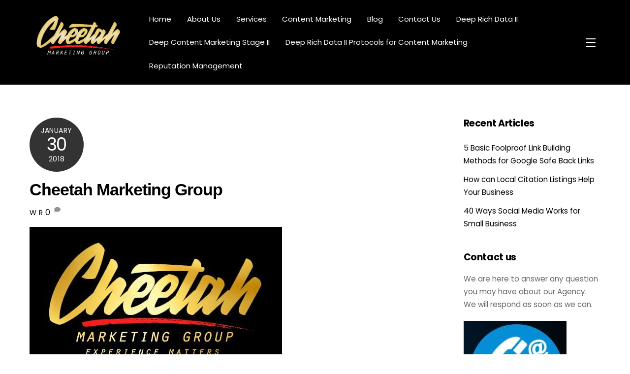

--- FILE ---
content_type: text/html; charset=UTF-8
request_url: https://cheetahmarketinggroup.com/google-rankbrain-changes-content-seo-completely/cheetah-gold-rw-1-5-2108
body_size: 16451
content:
<!DOCTYPE html>
<html lang="en-US">
<head>
        <meta charset="UTF-8">
        <meta name="viewport" content="width=device-width, initial-scale=1, minimum-scale=1">
        <style id="tb_inline_styles" data-no-optimize="1">.tb_animation_on{overflow-x:hidden}.themify_builder .wow{visibility:hidden;animation-fill-mode:both}[data-tf-animation]{will-change:transform,opacity,visibility}.themify_builder .tf_lax_done{transition-duration:.8s;transition-timing-function:cubic-bezier(.165,.84,.44,1)}[data-sticky-active].tb_sticky_scroll_active{z-index:1}[data-sticky-active].tb_sticky_scroll_active .hide-on-stick{display:none}@media(min-width:1281px){.hide-desktop{width:0!important;height:0!important;padding:0!important;visibility:hidden!important;margin:0!important;display:table-column!important;background:0!important;content-visibility:hidden;overflow:hidden!important}}@media(min-width:769px) and (max-width:1280px){.hide-tablet_landscape{width:0!important;height:0!important;padding:0!important;visibility:hidden!important;margin:0!important;display:table-column!important;background:0!important;content-visibility:hidden;overflow:hidden!important}}@media(min-width:681px) and (max-width:768px){.hide-tablet{width:0!important;height:0!important;padding:0!important;visibility:hidden!important;margin:0!important;display:table-column!important;background:0!important;content-visibility:hidden;overflow:hidden!important}}@media(max-width:680px){.hide-mobile{width:0!important;height:0!important;padding:0!important;visibility:hidden!important;margin:0!important;display:table-column!important;background:0!important;content-visibility:hidden;overflow:hidden!important}}@media(max-width:768px){div.module-gallery-grid{--galn:var(--galt)}}@media(max-width:680px){
                .themify_map.tf_map_loaded{width:100%!important}
                .ui.builder_button,.ui.nav li a{padding:.525em 1.15em}
                .fullheight>.row_inner:not(.tb_col_count_1){min-height:0}
                div.module-gallery-grid{--galn:var(--galm);gap:8px}
            }</style><noscript><style>.themify_builder .wow,.wow .tf_lazy{visibility:visible!important}</style></noscript>            <style id="tf_lazy_style" data-no-optimize="1">
                .tf_svg_lazy{
                    content-visibility:auto;
                    background-size:100% 25%!important;
                    background-repeat:no-repeat!important;
                    background-position:0 0, 0 33.4%,0 66.6%,0 100%!important;
                    transition:filter .3s linear!important;
                    filter:blur(25px)!important;                    transform:translateZ(0)
                }
                .tf_svg_lazy_loaded{
                    filter:blur(0)!important
                }
                [data-lazy]:is(.module,.module_row:not(.tb_first)),.module[data-lazy] .ui,.module_row[data-lazy]:not(.tb_first):is(>.row_inner,.module_column[data-lazy],.module_subrow[data-lazy]){
                    background-image:none!important
                }
            </style>
            <noscript>
                <style>
                    .tf_svg_lazy{
                        display:none!important
                    }
                </style>
            </noscript>
                    <style id="tf_lazy_common" data-no-optimize="1">
                        img{
                max-width:100%;
                height:auto
            }
                                    :where(.tf_in_flx,.tf_flx){display:inline-flex;flex-wrap:wrap;place-items:center}
            .tf_fa,:is(em,i) tf-lottie{display:inline-block;vertical-align:middle}:is(em,i) tf-lottie{width:1.5em;height:1.5em}.tf_fa{width:1em;height:1em;stroke-width:0;stroke:currentColor;overflow:visible;fill:currentColor;pointer-events:none;text-rendering:optimizeSpeed;buffered-rendering:static}#tf_svg symbol{overflow:visible}:where(.tf_lazy){position:relative;visibility:visible;display:block;opacity:.3}.wow .tf_lazy:not(.tf_swiper-slide){visibility:hidden;opacity:1}div.tf_audio_lazy audio{visibility:hidden;height:0;display:inline}.mejs-container{visibility:visible}.tf_iframe_lazy{transition:opacity .3s ease-in-out;min-height:10px}:where(.tf_flx),.tf_swiper-wrapper{display:flex}.tf_swiper-slide{flex-shrink:0;opacity:0;width:100%;height:100%}.tf_swiper-wrapper>br,.tf_lazy.tf_swiper-wrapper .tf_lazy:after,.tf_lazy.tf_swiper-wrapper .tf_lazy:before{display:none}.tf_lazy:after,.tf_lazy:before{content:'';display:inline-block;position:absolute;width:10px!important;height:10px!important;margin:0 3px;top:50%!important;inset-inline:auto 50%!important;border-radius:100%;background-color:currentColor;visibility:visible;animation:tf-hrz-loader infinite .75s cubic-bezier(.2,.68,.18,1.08)}.tf_lazy:after{width:6px!important;height:6px!important;inset-inline:50% auto!important;margin-top:3px;animation-delay:-.4s}@keyframes tf-hrz-loader{0%,100%{transform:scale(1);opacity:1}50%{transform:scale(.1);opacity:.6}}.tf_lazy_lightbox{position:fixed;background:rgba(11,11,11,.8);color:#ccc;top:0;left:0;display:flex;align-items:center;justify-content:center;z-index:999}.tf_lazy_lightbox .tf_lazy:after,.tf_lazy_lightbox .tf_lazy:before{background:#fff}.tf_vd_lazy,tf-lottie{display:flex;flex-wrap:wrap}tf-lottie{aspect-ratio:1.777}.tf_w.tf_vd_lazy video{width:100%;height:auto;position:static;object-fit:cover}
        </style>
        <meta name='robots' content='index, follow, max-image-preview:large, max-snippet:-1, max-video-preview:-1' />

	<!-- This site is optimized with the Yoast SEO plugin v26.6 - https://yoast.com/wordpress/plugins/seo/ -->
	<title>Cheetah Marketing Group &#8226; Cheetah Marketing Group</title>
	<link rel="canonical" href="https://cheetahmarketinggroup.com/google-rankbrain-changes-content-seo-completely/cheetah-gold-rw-1-5-2108/" />
	<meta property="og:locale" content="en_US" />
	<meta property="og:type" content="article" />
	<meta property="og:title" content="Cheetah Marketing Group &#8226; Cheetah Marketing Group" />
	<meta property="og:description" content="Cheetah Marketing Group &#8211; Experience Matters" />
	<meta property="og:url" content="https://cheetahmarketinggroup.com/google-rankbrain-changes-content-seo-completely/cheetah-gold-rw-1-5-2108/" />
	<meta property="og:site_name" content="Cheetah Marketing Group" />
	<meta property="article:modified_time" content="2018-06-23T11:09:58+00:00" />
	<meta property="og:image" content="https://cheetahmarketinggroup.com/google-rankbrain-changes-content-seo-completely/cheetah-gold-rw-1-5-2108" />
	<meta property="og:image:width" content="513" />
	<meta property="og:image:height" content="292" />
	<meta property="og:image:type" content="image/jpeg" />
	<meta name="twitter:card" content="summary_large_image" />
	<script type="application/ld+json" class="yoast-schema-graph">{"@context":"https://schema.org","@graph":[{"@type":"WebPage","@id":"https://cheetahmarketinggroup.com/google-rankbrain-changes-content-seo-completely/cheetah-gold-rw-1-5-2108/","url":"https://cheetahmarketinggroup.com/google-rankbrain-changes-content-seo-completely/cheetah-gold-rw-1-5-2108/","name":"Cheetah Marketing Group &#8226; Cheetah Marketing Group","isPartOf":{"@id":"https://cheetahmarketinggroup.com/#website"},"primaryImageOfPage":{"@id":"https://cheetahmarketinggroup.com/google-rankbrain-changes-content-seo-completely/cheetah-gold-rw-1-5-2108/#primaryimage"},"image":{"@id":"https://cheetahmarketinggroup.com/google-rankbrain-changes-content-seo-completely/cheetah-gold-rw-1-5-2108/#primaryimage"},"thumbnailUrl":"https://cheetahmarketinggroup.com/wp-content/uploads/2017/10/cheetah-gold-RW-1-5-2108.jpg","datePublished":"2018-01-30T02:15:10+00:00","dateModified":"2018-06-23T11:09:58+00:00","breadcrumb":{"@id":"https://cheetahmarketinggroup.com/google-rankbrain-changes-content-seo-completely/cheetah-gold-rw-1-5-2108/#breadcrumb"},"inLanguage":"en-US","potentialAction":[{"@type":"ReadAction","target":["https://cheetahmarketinggroup.com/google-rankbrain-changes-content-seo-completely/cheetah-gold-rw-1-5-2108/"]}]},{"@type":"ImageObject","inLanguage":"en-US","@id":"https://cheetahmarketinggroup.com/google-rankbrain-changes-content-seo-completely/cheetah-gold-rw-1-5-2108/#primaryimage","url":"https://cheetahmarketinggroup.com/wp-content/uploads/2017/10/cheetah-gold-RW-1-5-2108.jpg","contentUrl":"https://cheetahmarketinggroup.com/wp-content/uploads/2017/10/cheetah-gold-RW-1-5-2108.jpg","width":513,"height":292,"caption":"Cheetah Marketing Group"},{"@type":"BreadcrumbList","@id":"https://cheetahmarketinggroup.com/google-rankbrain-changes-content-seo-completely/cheetah-gold-rw-1-5-2108/#breadcrumb","itemListElement":[{"@type":"ListItem","position":1,"name":"Home","item":"https://cheetahmarketinggroup.com/"},{"@type":"ListItem","position":2,"name":"How Google RankBrain changes Content and SEO Completely","item":"https://cheetahmarketinggroup.com/google-rankbrain-changes-content-seo-completely"},{"@type":"ListItem","position":3,"name":"Cheetah Marketing Group"}]},{"@type":"WebSite","@id":"https://cheetahmarketinggroup.com/#website","url":"https://cheetahmarketinggroup.com/","name":"Cheetah Marketing Group","description":"Celebrating 30 years in Orlando and still going strong","publisher":{"@id":"https://cheetahmarketinggroup.com/#organization"},"potentialAction":[{"@type":"SearchAction","target":{"@type":"EntryPoint","urlTemplate":"https://cheetahmarketinggroup.com/?s={search_term_string}"},"query-input":{"@type":"PropertyValueSpecification","valueRequired":true,"valueName":"search_term_string"}}],"inLanguage":"en-US"},{"@type":"Organization","@id":"https://cheetahmarketinggroup.com/#organization","name":"Cheetah Marketing Group","url":"https://cheetahmarketinggroup.com/","logo":{"@type":"ImageObject","inLanguage":"en-US","@id":"https://cheetahmarketinggroup.com/#/schema/logo/image/","url":"https://cheetahmarketinggroup.com/wp-content/uploads/2018/02/cheetah-rounded.png","contentUrl":"https://cheetahmarketinggroup.com/wp-content/uploads/2018/02/cheetah-rounded.png","width":513,"height":292,"caption":"Cheetah Marketing Group"},"image":{"@id":"https://cheetahmarketinggroup.com/#/schema/logo/image/"}}]}</script>
	<!-- / Yoast SEO plugin. -->


<link rel="alternate" type="application/rss+xml" title="Cheetah Marketing Group &raquo; Feed" href="https://cheetahmarketinggroup.com/feed" />
<link rel="alternate" type="application/rss+xml" title="Cheetah Marketing Group &raquo; Comments Feed" href="https://cheetahmarketinggroup.com/comments/feed" />
<link rel="alternate" type="application/rss+xml" title="Cheetah Marketing Group &raquo; Cheetah Marketing Group Comments Feed" href="https://cheetahmarketinggroup.com/google-rankbrain-changes-content-seo-completely/cheetah-gold-rw-1-5-2108/feed" />
<link rel="alternate" title="oEmbed (JSON)" type="application/json+oembed" href="https://cheetahmarketinggroup.com/wp-json/oembed/1.0/embed?url=https%3A%2F%2Fcheetahmarketinggroup.com%2Fgoogle-rankbrain-changes-content-seo-completely%2Fcheetah-gold-rw-1-5-2108" />
<link rel="alternate" title="oEmbed (XML)" type="text/xml+oembed" href="https://cheetahmarketinggroup.com/wp-json/oembed/1.0/embed?url=https%3A%2F%2Fcheetahmarketinggroup.com%2Fgoogle-rankbrain-changes-content-seo-completely%2Fcheetah-gold-rw-1-5-2108&#038;format=xml" />
<style id='wp-img-auto-sizes-contain-inline-css'>
img:is([sizes=auto i],[sizes^="auto," i]){contain-intrinsic-size:3000px 1500px}
/*# sourceURL=wp-img-auto-sizes-contain-inline-css */
</style>
<style id='global-styles-inline-css'>
:root{--wp--preset--aspect-ratio--square: 1;--wp--preset--aspect-ratio--4-3: 4/3;--wp--preset--aspect-ratio--3-4: 3/4;--wp--preset--aspect-ratio--3-2: 3/2;--wp--preset--aspect-ratio--2-3: 2/3;--wp--preset--aspect-ratio--16-9: 16/9;--wp--preset--aspect-ratio--9-16: 9/16;--wp--preset--color--black: #000000;--wp--preset--color--cyan-bluish-gray: #abb8c3;--wp--preset--color--white: #ffffff;--wp--preset--color--pale-pink: #f78da7;--wp--preset--color--vivid-red: #cf2e2e;--wp--preset--color--luminous-vivid-orange: #ff6900;--wp--preset--color--luminous-vivid-amber: #fcb900;--wp--preset--color--light-green-cyan: #7bdcb5;--wp--preset--color--vivid-green-cyan: #00d084;--wp--preset--color--pale-cyan-blue: #8ed1fc;--wp--preset--color--vivid-cyan-blue: #0693e3;--wp--preset--color--vivid-purple: #9b51e0;--wp--preset--gradient--vivid-cyan-blue-to-vivid-purple: linear-gradient(135deg,rgb(6,147,227) 0%,rgb(155,81,224) 100%);--wp--preset--gradient--light-green-cyan-to-vivid-green-cyan: linear-gradient(135deg,rgb(122,220,180) 0%,rgb(0,208,130) 100%);--wp--preset--gradient--luminous-vivid-amber-to-luminous-vivid-orange: linear-gradient(135deg,rgb(252,185,0) 0%,rgb(255,105,0) 100%);--wp--preset--gradient--luminous-vivid-orange-to-vivid-red: linear-gradient(135deg,rgb(255,105,0) 0%,rgb(207,46,46) 100%);--wp--preset--gradient--very-light-gray-to-cyan-bluish-gray: linear-gradient(135deg,rgb(238,238,238) 0%,rgb(169,184,195) 100%);--wp--preset--gradient--cool-to-warm-spectrum: linear-gradient(135deg,rgb(74,234,220) 0%,rgb(151,120,209) 20%,rgb(207,42,186) 40%,rgb(238,44,130) 60%,rgb(251,105,98) 80%,rgb(254,248,76) 100%);--wp--preset--gradient--blush-light-purple: linear-gradient(135deg,rgb(255,206,236) 0%,rgb(152,150,240) 100%);--wp--preset--gradient--blush-bordeaux: linear-gradient(135deg,rgb(254,205,165) 0%,rgb(254,45,45) 50%,rgb(107,0,62) 100%);--wp--preset--gradient--luminous-dusk: linear-gradient(135deg,rgb(255,203,112) 0%,rgb(199,81,192) 50%,rgb(65,88,208) 100%);--wp--preset--gradient--pale-ocean: linear-gradient(135deg,rgb(255,245,203) 0%,rgb(182,227,212) 50%,rgb(51,167,181) 100%);--wp--preset--gradient--electric-grass: linear-gradient(135deg,rgb(202,248,128) 0%,rgb(113,206,126) 100%);--wp--preset--gradient--midnight: linear-gradient(135deg,rgb(2,3,129) 0%,rgb(40,116,252) 100%);--wp--preset--font-size--small: 13px;--wp--preset--font-size--medium: clamp(14px, 0.875rem + ((1vw - 3.2px) * 0.469), 20px);--wp--preset--font-size--large: clamp(22.041px, 1.378rem + ((1vw - 3.2px) * 1.091), 36px);--wp--preset--font-size--x-large: clamp(25.014px, 1.563rem + ((1vw - 3.2px) * 1.327), 42px);--wp--preset--font-family--system-font: -apple-system,BlinkMacSystemFont,"Segoe UI",Roboto,Oxygen-Sans,Ubuntu,Cantarell,"Helvetica Neue",sans-serif;--wp--preset--spacing--20: 0.44rem;--wp--preset--spacing--30: 0.67rem;--wp--preset--spacing--40: 1rem;--wp--preset--spacing--50: 1.5rem;--wp--preset--spacing--60: 2.25rem;--wp--preset--spacing--70: 3.38rem;--wp--preset--spacing--80: 5.06rem;--wp--preset--shadow--natural: 6px 6px 9px rgba(0, 0, 0, 0.2);--wp--preset--shadow--deep: 12px 12px 50px rgba(0, 0, 0, 0.4);--wp--preset--shadow--sharp: 6px 6px 0px rgba(0, 0, 0, 0.2);--wp--preset--shadow--outlined: 6px 6px 0px -3px rgb(255, 255, 255), 6px 6px rgb(0, 0, 0);--wp--preset--shadow--crisp: 6px 6px 0px rgb(0, 0, 0);}:where(body) { margin: 0; }.wp-site-blocks > .alignleft { float: left; margin-right: 2em; }.wp-site-blocks > .alignright { float: right; margin-left: 2em; }.wp-site-blocks > .aligncenter { justify-content: center; margin-left: auto; margin-right: auto; }:where(.wp-site-blocks) > * { margin-block-start: 24px; margin-block-end: 0; }:where(.wp-site-blocks) > :first-child { margin-block-start: 0; }:where(.wp-site-blocks) > :last-child { margin-block-end: 0; }:root { --wp--style--block-gap: 24px; }:root :where(.is-layout-flow) > :first-child{margin-block-start: 0;}:root :where(.is-layout-flow) > :last-child{margin-block-end: 0;}:root :where(.is-layout-flow) > *{margin-block-start: 24px;margin-block-end: 0;}:root :where(.is-layout-constrained) > :first-child{margin-block-start: 0;}:root :where(.is-layout-constrained) > :last-child{margin-block-end: 0;}:root :where(.is-layout-constrained) > *{margin-block-start: 24px;margin-block-end: 0;}:root :where(.is-layout-flex){gap: 24px;}:root :where(.is-layout-grid){gap: 24px;}.is-layout-flow > .alignleft{float: left;margin-inline-start: 0;margin-inline-end: 2em;}.is-layout-flow > .alignright{float: right;margin-inline-start: 2em;margin-inline-end: 0;}.is-layout-flow > .aligncenter{margin-left: auto !important;margin-right: auto !important;}.is-layout-constrained > .alignleft{float: left;margin-inline-start: 0;margin-inline-end: 2em;}.is-layout-constrained > .alignright{float: right;margin-inline-start: 2em;margin-inline-end: 0;}.is-layout-constrained > .aligncenter{margin-left: auto !important;margin-right: auto !important;}.is-layout-constrained > :where(:not(.alignleft):not(.alignright):not(.alignfull)){margin-left: auto !important;margin-right: auto !important;}body .is-layout-flex{display: flex;}.is-layout-flex{flex-wrap: wrap;align-items: center;}.is-layout-flex > :is(*, div){margin: 0;}body .is-layout-grid{display: grid;}.is-layout-grid > :is(*, div){margin: 0;}body{font-family: var(--wp--preset--font-family--system-font);font-size: var(--wp--preset--font-size--medium);line-height: 1.6;padding-top: 0px;padding-right: 0px;padding-bottom: 0px;padding-left: 0px;}a:where(:not(.wp-element-button)){text-decoration: underline;}:root :where(.wp-element-button, .wp-block-button__link){background-color: #32373c;border-width: 0;color: #fff;font-family: inherit;font-size: inherit;font-style: inherit;font-weight: inherit;letter-spacing: inherit;line-height: inherit;padding-top: calc(0.667em + 2px);padding-right: calc(1.333em + 2px);padding-bottom: calc(0.667em + 2px);padding-left: calc(1.333em + 2px);text-decoration: none;text-transform: inherit;}.has-black-color{color: var(--wp--preset--color--black) !important;}.has-cyan-bluish-gray-color{color: var(--wp--preset--color--cyan-bluish-gray) !important;}.has-white-color{color: var(--wp--preset--color--white) !important;}.has-pale-pink-color{color: var(--wp--preset--color--pale-pink) !important;}.has-vivid-red-color{color: var(--wp--preset--color--vivid-red) !important;}.has-luminous-vivid-orange-color{color: var(--wp--preset--color--luminous-vivid-orange) !important;}.has-luminous-vivid-amber-color{color: var(--wp--preset--color--luminous-vivid-amber) !important;}.has-light-green-cyan-color{color: var(--wp--preset--color--light-green-cyan) !important;}.has-vivid-green-cyan-color{color: var(--wp--preset--color--vivid-green-cyan) !important;}.has-pale-cyan-blue-color{color: var(--wp--preset--color--pale-cyan-blue) !important;}.has-vivid-cyan-blue-color{color: var(--wp--preset--color--vivid-cyan-blue) !important;}.has-vivid-purple-color{color: var(--wp--preset--color--vivid-purple) !important;}.has-black-background-color{background-color: var(--wp--preset--color--black) !important;}.has-cyan-bluish-gray-background-color{background-color: var(--wp--preset--color--cyan-bluish-gray) !important;}.has-white-background-color{background-color: var(--wp--preset--color--white) !important;}.has-pale-pink-background-color{background-color: var(--wp--preset--color--pale-pink) !important;}.has-vivid-red-background-color{background-color: var(--wp--preset--color--vivid-red) !important;}.has-luminous-vivid-orange-background-color{background-color: var(--wp--preset--color--luminous-vivid-orange) !important;}.has-luminous-vivid-amber-background-color{background-color: var(--wp--preset--color--luminous-vivid-amber) !important;}.has-light-green-cyan-background-color{background-color: var(--wp--preset--color--light-green-cyan) !important;}.has-vivid-green-cyan-background-color{background-color: var(--wp--preset--color--vivid-green-cyan) !important;}.has-pale-cyan-blue-background-color{background-color: var(--wp--preset--color--pale-cyan-blue) !important;}.has-vivid-cyan-blue-background-color{background-color: var(--wp--preset--color--vivid-cyan-blue) !important;}.has-vivid-purple-background-color{background-color: var(--wp--preset--color--vivid-purple) !important;}.has-black-border-color{border-color: var(--wp--preset--color--black) !important;}.has-cyan-bluish-gray-border-color{border-color: var(--wp--preset--color--cyan-bluish-gray) !important;}.has-white-border-color{border-color: var(--wp--preset--color--white) !important;}.has-pale-pink-border-color{border-color: var(--wp--preset--color--pale-pink) !important;}.has-vivid-red-border-color{border-color: var(--wp--preset--color--vivid-red) !important;}.has-luminous-vivid-orange-border-color{border-color: var(--wp--preset--color--luminous-vivid-orange) !important;}.has-luminous-vivid-amber-border-color{border-color: var(--wp--preset--color--luminous-vivid-amber) !important;}.has-light-green-cyan-border-color{border-color: var(--wp--preset--color--light-green-cyan) !important;}.has-vivid-green-cyan-border-color{border-color: var(--wp--preset--color--vivid-green-cyan) !important;}.has-pale-cyan-blue-border-color{border-color: var(--wp--preset--color--pale-cyan-blue) !important;}.has-vivid-cyan-blue-border-color{border-color: var(--wp--preset--color--vivid-cyan-blue) !important;}.has-vivid-purple-border-color{border-color: var(--wp--preset--color--vivid-purple) !important;}.has-vivid-cyan-blue-to-vivid-purple-gradient-background{background: var(--wp--preset--gradient--vivid-cyan-blue-to-vivid-purple) !important;}.has-light-green-cyan-to-vivid-green-cyan-gradient-background{background: var(--wp--preset--gradient--light-green-cyan-to-vivid-green-cyan) !important;}.has-luminous-vivid-amber-to-luminous-vivid-orange-gradient-background{background: var(--wp--preset--gradient--luminous-vivid-amber-to-luminous-vivid-orange) !important;}.has-luminous-vivid-orange-to-vivid-red-gradient-background{background: var(--wp--preset--gradient--luminous-vivid-orange-to-vivid-red) !important;}.has-very-light-gray-to-cyan-bluish-gray-gradient-background{background: var(--wp--preset--gradient--very-light-gray-to-cyan-bluish-gray) !important;}.has-cool-to-warm-spectrum-gradient-background{background: var(--wp--preset--gradient--cool-to-warm-spectrum) !important;}.has-blush-light-purple-gradient-background{background: var(--wp--preset--gradient--blush-light-purple) !important;}.has-blush-bordeaux-gradient-background{background: var(--wp--preset--gradient--blush-bordeaux) !important;}.has-luminous-dusk-gradient-background{background: var(--wp--preset--gradient--luminous-dusk) !important;}.has-pale-ocean-gradient-background{background: var(--wp--preset--gradient--pale-ocean) !important;}.has-electric-grass-gradient-background{background: var(--wp--preset--gradient--electric-grass) !important;}.has-midnight-gradient-background{background: var(--wp--preset--gradient--midnight) !important;}.has-small-font-size{font-size: var(--wp--preset--font-size--small) !important;}.has-medium-font-size{font-size: var(--wp--preset--font-size--medium) !important;}.has-large-font-size{font-size: var(--wp--preset--font-size--large) !important;}.has-x-large-font-size{font-size: var(--wp--preset--font-size--x-large) !important;}.has-system-font-font-family{font-family: var(--wp--preset--font-family--system-font) !important;}
:root :where(.wp-block-pullquote){font-size: clamp(0.984em, 0.984rem + ((1vw - 0.2em) * 0.645), 1.5em);line-height: 1.6;}
/*# sourceURL=global-styles-inline-css */
</style>
<script src="https://cheetahmarketinggroup.com/wp-includes/js/jquery/jquery.min.js?ver=3.7.1" id="jquery-core-js"></script>
<link rel="https://api.w.org/" href="https://cheetahmarketinggroup.com/wp-json/" /><link rel="alternate" title="JSON" type="application/json" href="https://cheetahmarketinggroup.com/wp-json/wp/v2/media/1372" /><link rel="EditURI" type="application/rsd+xml" title="RSD" href="https://cheetahmarketinggroup.com/xmlrpc.php?rsd" />
<meta name="generator" content="WordPress 6.9" />
<link rel='shortlink' href='https://cheetahmarketinggroup.com/?p=1372' />
<meta name="google-site-verification" content="P6EgykDKwNQXJ5Ta-iP5qkSbFlc325ct8s5_CtgEYAk" />
	<style>
	@keyframes themifyAnimatedBG{
		0%{background-color:#33baab}100%{background-color:#e33b9e}50%{background-color:#4961d7}33.3%{background-color:#2ea85c}25%{background-color:#2bb8ed}20%{background-color:#dd5135}
	}
	.module_row.animated-bg{
		animation:themifyAnimatedBG 30000ms infinite alternate
	}
	</style>
	<link rel="icon" href="https://cheetahmarketinggroup.com/wp-content/uploads/2019/06/cropped-cmg-512-favicon-32x32.jpg" sizes="32x32" />
<link rel="icon" href="https://cheetahmarketinggroup.com/wp-content/uploads/2019/06/cropped-cmg-512-favicon-192x192.jpg" sizes="192x192" />
<link rel="apple-touch-icon" href="https://cheetahmarketinggroup.com/wp-content/uploads/2019/06/cropped-cmg-512-favicon-180x180.jpg" />
<meta name="msapplication-TileImage" content="https://cheetahmarketinggroup.com/wp-content/uploads/2019/06/cropped-cmg-512-favicon-270x270.jpg" />
<link rel="prefetch" href="https://cheetahmarketinggroup.com/wp-content/themes/themify-ultra/js/themify-script.js?ver=8.0.8" as="script" fetchpriority="low"><link rel="prefetch" href="https://cheetahmarketinggroup.com/wp-content/themes/themify-ultra/themify/js/modules/themify-sidemenu.js?ver=8.2.0" as="script" fetchpriority="low"><link rel="preload" href="https://cheetahmarketinggroup.com/wp-content/uploads/2017/11/cheetah-logo-gold.png" as="image"><style id="tf_gf_fonts_style">@font-face{font-family:'Poppins';font-style:italic;font-display:swap;src:url(https://fonts.gstatic.com/s/poppins/v24/pxiGyp8kv8JHgFVrJJLucXtAKPY.woff2) format('woff2');unicode-range:U+0900-097F,U+1CD0-1CF9,U+200C-200D,U+20A8,U+20B9,U+20F0,U+25CC,U+A830-A839,U+A8E0-A8FF,U+11B00-11B09;}@font-face{font-family:'Poppins';font-style:italic;font-display:swap;src:url(https://fonts.gstatic.com/s/poppins/v24/pxiGyp8kv8JHgFVrJJLufntAKPY.woff2) format('woff2');unicode-range:U+0100-02BA,U+02BD-02C5,U+02C7-02CC,U+02CE-02D7,U+02DD-02FF,U+0304,U+0308,U+0329,U+1D00-1DBF,U+1E00-1E9F,U+1EF2-1EFF,U+2020,U+20A0-20AB,U+20AD-20C0,U+2113,U+2C60-2C7F,U+A720-A7FF;}@font-face{font-family:'Poppins';font-style:italic;font-display:swap;src:url(https://fonts.gstatic.com/s/poppins/v24/pxiGyp8kv8JHgFVrJJLucHtA.woff2) format('woff2');unicode-range:U+0000-00FF,U+0131,U+0152-0153,U+02BB-02BC,U+02C6,U+02DA,U+02DC,U+0304,U+0308,U+0329,U+2000-206F,U+20AC,U+2122,U+2191,U+2193,U+2212,U+2215,U+FEFF,U+FFFD;}@font-face{font-family:'Poppins';font-style:italic;font-weight:500;font-display:swap;src:url(https://fonts.gstatic.com/s/poppins/v24/pxiDyp8kv8JHgFVrJJLmg1hVFteOcEg.woff2) format('woff2');unicode-range:U+0900-097F,U+1CD0-1CF9,U+200C-200D,U+20A8,U+20B9,U+20F0,U+25CC,U+A830-A839,U+A8E0-A8FF,U+11B00-11B09;}@font-face{font-family:'Poppins';font-style:italic;font-weight:500;font-display:swap;src:url(https://fonts.gstatic.com/s/poppins/v24/pxiDyp8kv8JHgFVrJJLmg1hVGdeOcEg.woff2) format('woff2');unicode-range:U+0100-02BA,U+02BD-02C5,U+02C7-02CC,U+02CE-02D7,U+02DD-02FF,U+0304,U+0308,U+0329,U+1D00-1DBF,U+1E00-1E9F,U+1EF2-1EFF,U+2020,U+20A0-20AB,U+20AD-20C0,U+2113,U+2C60-2C7F,U+A720-A7FF;}@font-face{font-family:'Poppins';font-style:italic;font-weight:500;font-display:swap;src:url(https://fonts.gstatic.com/s/poppins/v24/pxiDyp8kv8JHgFVrJJLmg1hVF9eO.woff2) format('woff2');unicode-range:U+0000-00FF,U+0131,U+0152-0153,U+02BB-02BC,U+02C6,U+02DA,U+02DC,U+0304,U+0308,U+0329,U+2000-206F,U+20AC,U+2122,U+2191,U+2193,U+2212,U+2215,U+FEFF,U+FFFD;}@font-face{font-family:'Poppins';font-style:italic;font-weight:600;font-display:swap;src:url(https://fonts.gstatic.com/s/poppins/v24/pxiDyp8kv8JHgFVrJJLmr19VFteOcEg.woff2) format('woff2');unicode-range:U+0900-097F,U+1CD0-1CF9,U+200C-200D,U+20A8,U+20B9,U+20F0,U+25CC,U+A830-A839,U+A8E0-A8FF,U+11B00-11B09;}@font-face{font-family:'Poppins';font-style:italic;font-weight:600;font-display:swap;src:url(https://fonts.gstatic.com/s/poppins/v24/pxiDyp8kv8JHgFVrJJLmr19VGdeOcEg.woff2) format('woff2');unicode-range:U+0100-02BA,U+02BD-02C5,U+02C7-02CC,U+02CE-02D7,U+02DD-02FF,U+0304,U+0308,U+0329,U+1D00-1DBF,U+1E00-1E9F,U+1EF2-1EFF,U+2020,U+20A0-20AB,U+20AD-20C0,U+2113,U+2C60-2C7F,U+A720-A7FF;}@font-face{font-family:'Poppins';font-style:italic;font-weight:600;font-display:swap;src:url(https://fonts.gstatic.com/s/poppins/v24/pxiDyp8kv8JHgFVrJJLmr19VF9eO.woff2) format('woff2');unicode-range:U+0000-00FF,U+0131,U+0152-0153,U+02BB-02BC,U+02C6,U+02DA,U+02DC,U+0304,U+0308,U+0329,U+2000-206F,U+20AC,U+2122,U+2191,U+2193,U+2212,U+2215,U+FEFF,U+FFFD;}@font-face{font-family:'Poppins';font-style:italic;font-weight:700;font-display:swap;src:url(https://fonts.gstatic.com/s/poppins/v24/pxiDyp8kv8JHgFVrJJLmy15VFteOcEg.woff2) format('woff2');unicode-range:U+0900-097F,U+1CD0-1CF9,U+200C-200D,U+20A8,U+20B9,U+20F0,U+25CC,U+A830-A839,U+A8E0-A8FF,U+11B00-11B09;}@font-face{font-family:'Poppins';font-style:italic;font-weight:700;font-display:swap;src:url(https://fonts.gstatic.com/s/poppins/v24/pxiDyp8kv8JHgFVrJJLmy15VGdeOcEg.woff2) format('woff2');unicode-range:U+0100-02BA,U+02BD-02C5,U+02C7-02CC,U+02CE-02D7,U+02DD-02FF,U+0304,U+0308,U+0329,U+1D00-1DBF,U+1E00-1E9F,U+1EF2-1EFF,U+2020,U+20A0-20AB,U+20AD-20C0,U+2113,U+2C60-2C7F,U+A720-A7FF;}@font-face{font-family:'Poppins';font-style:italic;font-weight:700;font-display:swap;src:url(https://fonts.gstatic.com/s/poppins/v24/pxiDyp8kv8JHgFVrJJLmy15VF9eO.woff2) format('woff2');unicode-range:U+0000-00FF,U+0131,U+0152-0153,U+02BB-02BC,U+02C6,U+02DA,U+02DC,U+0304,U+0308,U+0329,U+2000-206F,U+20AC,U+2122,U+2191,U+2193,U+2212,U+2215,U+FEFF,U+FFFD;}@font-face{font-family:'Poppins';font-display:swap;src:url(https://fonts.gstatic.com/s/poppins/v24/pxiEyp8kv8JHgFVrJJbecmNE.woff2) format('woff2');unicode-range:U+0900-097F,U+1CD0-1CF9,U+200C-200D,U+20A8,U+20B9,U+20F0,U+25CC,U+A830-A839,U+A8E0-A8FF,U+11B00-11B09;}@font-face{font-family:'Poppins';font-display:swap;src:url(https://fonts.gstatic.com/s/poppins/v24/pxiEyp8kv8JHgFVrJJnecmNE.woff2) format('woff2');unicode-range:U+0100-02BA,U+02BD-02C5,U+02C7-02CC,U+02CE-02D7,U+02DD-02FF,U+0304,U+0308,U+0329,U+1D00-1DBF,U+1E00-1E9F,U+1EF2-1EFF,U+2020,U+20A0-20AB,U+20AD-20C0,U+2113,U+2C60-2C7F,U+A720-A7FF;}@font-face{font-family:'Poppins';font-display:swap;src:url(https://fonts.gstatic.com/s/poppins/v24/pxiEyp8kv8JHgFVrJJfecg.woff2) format('woff2');unicode-range:U+0000-00FF,U+0131,U+0152-0153,U+02BB-02BC,U+02C6,U+02DA,U+02DC,U+0304,U+0308,U+0329,U+2000-206F,U+20AC,U+2122,U+2191,U+2193,U+2212,U+2215,U+FEFF,U+FFFD;}@font-face{font-family:'Poppins';font-weight:500;font-display:swap;src:url(https://fonts.gstatic.com/s/poppins/v24/pxiByp8kv8JHgFVrLGT9Z11lFc-K.woff2) format('woff2');unicode-range:U+0900-097F,U+1CD0-1CF9,U+200C-200D,U+20A8,U+20B9,U+20F0,U+25CC,U+A830-A839,U+A8E0-A8FF,U+11B00-11B09;}@font-face{font-family:'Poppins';font-weight:500;font-display:swap;src:url(https://fonts.gstatic.com/s/poppins/v24/pxiByp8kv8JHgFVrLGT9Z1JlFc-K.woff2) format('woff2');unicode-range:U+0100-02BA,U+02BD-02C5,U+02C7-02CC,U+02CE-02D7,U+02DD-02FF,U+0304,U+0308,U+0329,U+1D00-1DBF,U+1E00-1E9F,U+1EF2-1EFF,U+2020,U+20A0-20AB,U+20AD-20C0,U+2113,U+2C60-2C7F,U+A720-A7FF;}@font-face{font-family:'Poppins';font-weight:500;font-display:swap;src:url(https://fonts.gstatic.com/s/poppins/v24/pxiByp8kv8JHgFVrLGT9Z1xlFQ.woff2) format('woff2');unicode-range:U+0000-00FF,U+0131,U+0152-0153,U+02BB-02BC,U+02C6,U+02DA,U+02DC,U+0304,U+0308,U+0329,U+2000-206F,U+20AC,U+2122,U+2191,U+2193,U+2212,U+2215,U+FEFF,U+FFFD;}@font-face{font-family:'Poppins';font-weight:600;font-display:swap;src:url(https://fonts.gstatic.com/s/poppins/v24/pxiByp8kv8JHgFVrLEj6Z11lFc-K.woff2) format('woff2');unicode-range:U+0900-097F,U+1CD0-1CF9,U+200C-200D,U+20A8,U+20B9,U+20F0,U+25CC,U+A830-A839,U+A8E0-A8FF,U+11B00-11B09;}@font-face{font-family:'Poppins';font-weight:600;font-display:swap;src:url(https://fonts.gstatic.com/s/poppins/v24/pxiByp8kv8JHgFVrLEj6Z1JlFc-K.woff2) format('woff2');unicode-range:U+0100-02BA,U+02BD-02C5,U+02C7-02CC,U+02CE-02D7,U+02DD-02FF,U+0304,U+0308,U+0329,U+1D00-1DBF,U+1E00-1E9F,U+1EF2-1EFF,U+2020,U+20A0-20AB,U+20AD-20C0,U+2113,U+2C60-2C7F,U+A720-A7FF;}@font-face{font-family:'Poppins';font-weight:600;font-display:swap;src:url(https://fonts.gstatic.com/s/poppins/v24/pxiByp8kv8JHgFVrLEj6Z1xlFQ.woff2) format('woff2');unicode-range:U+0000-00FF,U+0131,U+0152-0153,U+02BB-02BC,U+02C6,U+02DA,U+02DC,U+0304,U+0308,U+0329,U+2000-206F,U+20AC,U+2122,U+2191,U+2193,U+2212,U+2215,U+FEFF,U+FFFD;}@font-face{font-family:'Poppins';font-weight:700;font-display:swap;src:url(https://fonts.gstatic.com/s/poppins/v24/pxiByp8kv8JHgFVrLCz7Z11lFc-K.woff2) format('woff2');unicode-range:U+0900-097F,U+1CD0-1CF9,U+200C-200D,U+20A8,U+20B9,U+20F0,U+25CC,U+A830-A839,U+A8E0-A8FF,U+11B00-11B09;}@font-face{font-family:'Poppins';font-weight:700;font-display:swap;src:url(https://fonts.gstatic.com/s/poppins/v24/pxiByp8kv8JHgFVrLCz7Z1JlFc-K.woff2) format('woff2');unicode-range:U+0100-02BA,U+02BD-02C5,U+02C7-02CC,U+02CE-02D7,U+02DD-02FF,U+0304,U+0308,U+0329,U+1D00-1DBF,U+1E00-1E9F,U+1EF2-1EFF,U+2020,U+20A0-20AB,U+20AD-20C0,U+2113,U+2C60-2C7F,U+A720-A7FF;}@font-face{font-family:'Poppins';font-weight:700;font-display:swap;src:url(https://fonts.gstatic.com/s/poppins/v24/pxiByp8kv8JHgFVrLCz7Z1xlFQ.woff2) format('woff2');unicode-range:U+0000-00FF,U+0131,U+0152-0153,U+02BB-02BC,U+02C6,U+02DA,U+02DC,U+0304,U+0308,U+0329,U+2000-206F,U+20AC,U+2122,U+2191,U+2193,U+2212,U+2215,U+FEFF,U+FFFD;}</style><link rel="preload" fetchpriority="high" href="https://cheetahmarketinggroup.com/wp-content/uploads/themify-concate/2601557842/themify-3002427488.css" as="style"><link fetchpriority="high" id="themify_concate-css" rel="stylesheet" href="https://cheetahmarketinggroup.com/wp-content/uploads/themify-concate/2601557842/themify-3002427488.css"></head>
<body data-rsssl=1 class="attachment wp-singular attachment-template-default single single-attachment postid-1372 attachmentid-1372 attachment-jpeg wp-theme-themify-ultra skin-agency sidebar1 default_width no-home tb_animation_on ready-view header-horizontal fixed-header-enabled footer-block theme-color-black search-off footer-menu-navigation-off sidemenu-active">
<a class="screen-reader-text skip-to-content" href="#content">Skip to content</a><svg id="tf_svg" style="display:none"><defs><symbol id="tf-fas-comment" viewBox="0 0 32 32"><path d="M16 2q6.63 0 11.31 3.81t4.7 9.2-4.7 9.18T16 28q-3.5 0-6.69-1.19-4.06 3.2-8.81 3.2-.13 0-.25-.1t-.19-.22q-.12-.31.1-.53t.75-.88 1.4-2.19 1.25-2.9Q0 19.63 0 15q0-5.37 4.69-9.19T15.99 2z"/></symbol><symbol id="tf-fab-google-plus" viewBox="0 0 40 32"><path d="M24.13 14.25q.18 1.06.18 2 0 5.19-3.19 8.47T12.82 28q-5 0-8.5-3.5T.81 16t3.5-8.5 8.5-3.5q4.68 0 8 3.13l-3.26 3.12q-1.87-1.81-4.75-1.81-2 0-3.72 1t-2.72 2.75-1 3.81q0 3.13 2.2 5.34t5.24 2.22q3.13 0 4.82-1.68t2-3.44H12.8v-4.2h11.32zm11.56.44h3.5v3.5h-3.5v3.5h-3.5v-3.5h-3.44v-3.5h3.44v-3.5h3.5v3.5z"/></symbol><symbol id="tf-fab-pinterest" viewBox="0 0 32 32"><path d="M31 16q0 6.44-4.53 10.97T15.5 31.5q-2.38 0-4.56-.69 1.5-2.5 1.87-4.06l1-3.69q.38.75 1.38 1.25t2.19.5q3.43 0 5.71-2.78t2.29-6.84q0-3.82-2.75-6.38T15.8 6.25q-4.75 0-7.47 2.75t-2.72 6.62q0 1.82.88 3.6t2.25 2.4q.44.2.5-.18.06-.13.22-.85t.22-.9q.06-.25-.13-.44-1.12-1.44-1.12-3.57 0-2.68 1.9-4.71t5.1-2.04q2.87 0 4.69 1.79t1.8 4.53q0 2.06-.65 3.68t-1.78 2.54-2.44.9q-1.18 0-1.87-.84t-.44-1.97q.13-.63.5-1.75t.56-1.97.2-1.47q0-.56-.2-1.06t-.65-.78-1.1-.29q-1.18 0-2 1.07t-.8 2.69q0 .25.03.53t.06.5.1.43.1.35.09.25.06.19l.06.06L9.88 26q-.32 1.56 0 4.44-4.44-1.7-7.16-5.63T0 16Q0 9.56 4.53 5.03T15.5.5t10.97 4.53T31 16z"/></symbol><symbol id="tf-fab-twitter" viewBox="0 0 32 32"><path d="M28.69 9.5q.06.25.06.81 0 3.32-1.25 6.6t-3.53 6-5.9 4.4-8 1.7Q4.56 29 0 26.05q.69.07 1.56.07 4.57 0 8.2-2.82-2.2 0-3.85-1.28T3.63 18.8q.62.07 1.19.07.87 0 1.75-.2-1.5-.3-2.7-1.24T2 15.16t-.69-2.9v-.13q1.38.8 2.94.87-2.94-2-2.94-5.5 0-1.75.94-3.31Q4.7 7.25 8.22 9.06t7.53 2q-.12-.75-.12-1.5 0-2.69 1.9-4.62T22.13 3Q25 3 26.94 5.06q2.25-.43 4.19-1.56-.75 2.31-2.88 3.63 1.88-.25 3.75-1.07-1.37 2-3.31 3.44z"/></symbol><symbol id="tf-fab-facebook" viewBox="0 0 17 32"><path d="M13.5 5.31q-1.13 0-1.78.38t-.85.94-.18 1.43V12H16l-.75 5.69h-4.56V32H4.8V17.7H0V12h4.8V7.5q0-3.56 2-5.53T12.13 0q2.68 0 4.37.25v5.06h-3z"/></symbol><symbol id="tf-fab-youtube" viewBox="0 0 36 32"><path d="M34.38 7.75q.18.75.34 1.88t.22 2.21.1 2.03.02 1.57V16q0 5.63-.68 8.31-.32 1.07-1.13 1.88t-1.94 1.12q-1.19.32-4.5.47t-6.06.22H18q-10.7 0-13.31-.69-2.44-.68-3.07-3-.31-1.18-.47-3.28T.94 17.5V16q0-5.56.68-8.25.32-1.12 1.13-1.94T4.69 4.7q1.18-.31 4.5-.47T15.25 4H18q10.69 0 13.31.69 1.13.31 1.94 1.12t1.13 1.94zM14.5 21.13 23.44 16l-8.94-5.06v10.19z"/></symbol><style id="tf_fonts_style">.tf_fa.tf-fab-google-plus{width:1.25em}.tf_fa.tf-fab-youtube{width:1.125em}</style></defs></svg><script> </script><div id="pagewrap" class="tf_box hfeed site">
					<div id="headerwrap"  class=' tf_box'>

			
										                                                    <div class="header-icons tf_hide">
                                <a id="menu-icon" class="tf_inline_b tf_text_dec" href="#mobile-menu" aria-label="Menu"><span class="menu-icon-inner tf_inline_b tf_vmiddle tf_overflow"></span><span class="screen-reader-text">Menu</span></a>
				                            </div>
                        
			<header id="header" class="tf_box pagewidth tf_clearfix" itemscope="itemscope" itemtype="https://schema.org/WPHeader">

	            
	            <div class="header-bar tf_box">
				    <div id="site-logo"><a href="https://cheetahmarketinggroup.com" title="Cheetah Marketing Group"><img  src="https://cheetahmarketinggroup.com/wp-content/uploads/2017/11/cheetah-logo-gold.png" alt="Cheetah Marketing Group" class="site-logo-image" width="200" data-tf-not-load="1" fetchpriority="high"></a></div><div id="site-description" class="site-description"><span>Celebrating 30 years in Orlando and still going strong</span></div>				</div>
				<!-- /.header-bar -->

									<div id="mobile-menu" class="sidemenu sidemenu-off tf_scrollbar">
												
						<div class="navbar-wrapper tf_clearfix">
                            																						<div class="social-widget tf_inline_b tf_vmiddle">
																	    								</div>
								<!-- /.social-widget -->
							
							
							
							<nav id="main-nav-wrap" itemscope="itemscope" itemtype="https://schema.org/SiteNavigationElement">
								<ul id="main-nav" class="main-nav tf_clearfix tf_box"><li  id="menu-item-2374" class="menu-item-page-2067 menu-item menu-item-type-post_type menu-item-object-page menu-item-home menu-item-2374"><a  href="https://cheetahmarketinggroup.com/">Home</a> </li>
<li  id="menu-item-658" class="menu-item-page-646 menu-item menu-item-type-post_type menu-item-object-page menu-item-has-children has-mega-column has-mega layout-auto has-sub-menu menu-item-658" aria-haspopup="true"><a  href="https://cheetahmarketinggroup.com/about-us-2">About Us<span class="child-arrow"></span></a> <ul class="sub-menu tf_scrollbar"><li  id="menu-item-1253" class="menu-item-page-1238 menu-item menu-item-type-post_type menu-item-object-page columns-sub-item menu-item-1253 menu-page-1238-parent-658"><a  href="https://cheetahmarketinggroup.com/bios">Bios</a> </li>
<li  id="menu-item-1824" class="menu-item-page-1687 menu-item menu-item-type-post_type menu-item-object-page columns-sub-item menu-item-1824 menu-page-1687-parent-658"><a  href="https://cheetahmarketinggroup.com/overview-procedures">Overview &#038; Procedures</a> </li>
<li  id="menu-item-661" class="menu-item-page-411 menu-item menu-item-type-post_type menu-item-object-page columns-sub-item menu-item-661 menu-page-411-parent-658"><a  href="https://cheetahmarketinggroup.com/example-of-what-we-can-provide-a-client">What we can Provide</a> </li>
<li  id="menu-item-657" class="menu-item-page-655 menu-item menu-item-type-post_type menu-item-object-page columns-sub-item menu-item-657 menu-page-655-parent-658"><a  href="https://cheetahmarketinggroup.com/how-we-work">How We Work</a> </li>
<li  id="menu-item-4536" class="menu-item-page-4529 menu-item menu-item-type-post_type menu-item-object-page columns-sub-item menu-item-4536 menu-page-4529-parent-658"><a  href="https://cheetahmarketinggroup.com/cheetah-marketing-group-video-productions">Cheetah Marketing Group Video Productions</a> </li>
</ul></li>
<li  id="menu-item-1825" class="menu-item-page-1664 menu-item menu-item-type-post_type menu-item-object-page menu-item-has-children has-mega-column has-mega layout-auto has-sub-menu menu-item-1825" aria-haspopup="true"><a  href="https://cheetahmarketinggroup.com/services">Services<span class="child-arrow"></span></a> <ul class="sub-menu tf_scrollbar"><li  id="menu-item-1822" class="menu-item-page-1715 menu-item menu-item-type-post_type menu-item-object-page menu-item-has-children columns-sub-item has-sub-menu menu-item-1822 menu-page-1715-parent-1825" aria-haspopup="true"><a  href="https://cheetahmarketinggroup.com/branding-services-grow-existing-brands">Services to Grow Existing Brands<span class="child-arrow"></span></a> <ul class="sub-menu"><li  id="menu-item-1823" class="menu-item-page-1700 menu-item menu-item-type-post_type menu-item-object-page columns-sub-item menu-item-1823 menu-page-1700-parent-1822"><a  href="https://cheetahmarketinggroup.com/branding-review-and-optimization-workshop">Branding Review and Optimization Workshop</a> </li>
<li  id="menu-item-1833" class="menu-item-page-1711 menu-item menu-item-type-post_type menu-item-object-page columns-sub-item menu-item-1833 menu-page-1711-parent-1822"><a  href="https://cheetahmarketinggroup.com/brand-development">Brand Development and Promotion</a> </li>
</ul></li>
<li  id="menu-item-1819" class="menu-item-page-1743 menu-item menu-item-type-post_type menu-item-object-page menu-item-has-children columns-sub-item has-sub-menu menu-item-1819 menu-page-1743-parent-1825" aria-haspopup="true"><a  href="https://cheetahmarketinggroup.com/reputation-management">Reputation Management<span class="child-arrow"></span></a> <ul class="sub-menu"><li  id="menu-item-1821" class="menu-item-page-1723 menu-item menu-item-type-post_type menu-item-object-page columns-sub-item menu-item-1821 menu-page-1723-parent-1819"><a  href="https://cheetahmarketinggroup.com/public-relations">Public Relations (PR) and Advertising</a> </li>
</ul></li>
<li  id="menu-item-1820" class="menu-item-page-1732 menu-item menu-item-type-post_type menu-item-object-page menu-item-has-children columns-sub-item has-sub-menu menu-item-1820 menu-page-1732-parent-1825" aria-haspopup="true"><a  href="https://cheetahmarketinggroup.com/custom-website-design-and-development">Custom Design and Development<span class="child-arrow"></span></a> <ul class="sub-menu"><li  id="menu-item-1815" class="menu-item-page-1780 menu-item menu-item-type-post_type menu-item-object-page columns-sub-item menu-item-1815 menu-page-1780-parent-1820"><a  href="https://cheetahmarketinggroup.com/graphic-design">Graphic Design</a> </li>
<li  id="menu-item-1814" class="menu-item-page-1791 menu-item menu-item-type-post_type menu-item-object-page columns-sub-item menu-item-1814 menu-page-1791-parent-1820"><a  href="https://cheetahmarketinggroup.com/video-production">Video Production</a> </li>
</ul></li>
<li  id="menu-item-1817" class="menu-item-page-1763 menu-item menu-item-type-post_type menu-item-object-page menu-item-has-children columns-sub-item has-sub-menu menu-item-1817 menu-page-1763-parent-1825" aria-haspopup="true"><a  href="https://cheetahmarketinggroup.com/content-marketing">Content Marketing<span class="child-arrow"></span></a> <ul class="sub-menu"><li  id="menu-item-1818" class="menu-item-page-1755 menu-item menu-item-type-post_type menu-item-object-page columns-sub-item menu-item-1818 menu-page-1755-parent-1817"><a  href="https://cheetahmarketinggroup.com/content-creation">Content Creation and Optimization</a> </li>
<li  id="menu-item-665" class="menu-item-page-407 menu-item menu-item-type-post_type menu-item-object-page columns-sub-item menu-item-665 menu-page-407-parent-1817"><a  href="https://cheetahmarketinggroup.com/local-seo-targeted-local-key-wording">Targeted SEO</a> </li>
</ul></li>
<li  id="menu-item-1816" class="menu-item-page-1770 menu-item menu-item-type-post_type menu-item-object-page menu-item-has-children columns-sub-item has-sub-menu menu-item-1816 menu-page-1770-parent-1825" aria-haspopup="true"><a  href="https://cheetahmarketinggroup.com/social-media">Social Media &#038; Marketing<span class="child-arrow"></span></a> <ul class="sub-menu"><li  id="menu-item-1839" class="menu-item-page-1800 menu-item menu-item-type-post_type menu-item-object-page columns-sub-item menu-item-1839 menu-page-1800-parent-1816"><a  href="https://cheetahmarketinggroup.com/event-marketing">Event Marketing</a> </li>
<li  id="menu-item-1813" class="menu-item-page-1806 menu-item menu-item-type-post_type menu-item-object-page columns-sub-item menu-item-1813 menu-page-1806-parent-1816"><a  href="https://cheetahmarketinggroup.com/email-marketing">Email Marketing</a> </li>
</ul></li>
</ul></li>
<li  id="menu-item-669" class="menu-item-page-405 menu-item menu-item-type-post_type menu-item-object-page menu-item-has-children has-mega-column has-mega layout-auto has-sub-menu menu-item-669" aria-haspopup="true"><a  href="https://cheetahmarketinggroup.com/deep-content-marketing">Content Marketing<span class="child-arrow"></span></a> <ul class="sub-menu tf_scrollbar"><li  id="menu-item-663" class="menu-item-page-399 menu-item menu-item-type-post_type menu-item-object-page menu-item-has-children columns-sub-item has-sub-menu menu-item-663 menu-page-399-parent-669" aria-haspopup="true"><a  href="https://cheetahmarketinggroup.com/why-content-marketing-matters">Why Content Marketing Matters<span class="child-arrow"></span></a> <ul class="sub-menu"><li  id="menu-item-4278" class="menu-item-page-4173 menu-item menu-item-type-post_type menu-item-object-page columns-sub-item menu-item-4278 menu-page-4173-parent-663"><a  href="https://cheetahmarketinggroup.com/marketing-agencys">Why Great Content Comes from Marketing Agency’s</a> </li>
<li  id="menu-item-659" class="menu-item-page-529 menu-item menu-item-type-post_type menu-item-object-page columns-sub-item menu-item-659 menu-page-529-parent-663"><a  href="https://cheetahmarketinggroup.com/content-marketing-must-be-your-top-priority-for-organic-traffic">Cost Effective Content Marketing Must Be Your Top Priority for Organic Traffic</a> </li>
</ul></li>
<li  id="menu-item-664" class="menu-item-page-409 menu-item menu-item-type-post_type menu-item-object-page menu-item-has-children columns-sub-item has-sub-menu menu-item-664 menu-page-409-parent-669" aria-haspopup="true"><a  href="https://cheetahmarketinggroup.com/how-blogs-create-organic-traffic">How Blogs Create Organic Traffic<span class="child-arrow"></span></a> <ul class="sub-menu"><li  id="menu-item-666" class="menu-item-page-403 menu-item menu-item-type-post_type menu-item-object-page columns-sub-item menu-item-666 menu-page-403-parent-664"><a  href="https://cheetahmarketinggroup.com/googles-rankbrain">Google&#8217;s RankBrain</a> </li>
<li  id="menu-item-1826" class="menu-item-page-1602 menu-item menu-item-type-post_type menu-item-object-page columns-sub-item menu-item-1826 menu-page-1602-parent-664"><a  href="https://cheetahmarketinggroup.com/visual-content-marketing">Visual Content Marketing</a> </li>
</ul></li>
</ul></li>
<li  id="menu-item-3754" class="menu-item-page-317 menu-item menu-item-type-post_type menu-item-object-page menu-item-3754"><a  href="https://cheetahmarketinggroup.com/blog">Blog</a> </li>
<li  id="menu-item-945" class="menu-item-page-942 menu-item menu-item-type-post_type menu-item-object-page menu-item-945"><a  href="https://cheetahmarketinggroup.com/contact-us">Contact Us</a> </li>
<li  id="menu-item-667" class="menu-item-page-401 menu-item menu-item-type-post_type menu-item-object-page menu-item-has-children menu-item-667 menu-page-401-parent-670"><a  href="https://cheetahmarketinggroup.com/deep-rich-data-ii">Deep Rich Data II</a> </li>
<li  id="menu-item-668" class="menu-item-page-420 menu-item menu-item-type-post_type menu-item-object-page menu-item-has-children menu-item-668 menu-page-420-parent-670"><a  href="https://cheetahmarketinggroup.com/deep-content-marketing-stage-ii">Deep Content Marketing Stage II</a> </li>
<li  id="menu-item-660" class="menu-item-page-535 menu-item menu-item-type-post_type menu-item-object-page menu-item-660 menu-page-535-parent-667"><a  href="https://cheetahmarketinggroup.com/deep-rich-data">Deep Rich Data II Protocols for Content Marketing</a> </li>
<li  id="menu-item-662" class="menu-item-page-413 menu-item menu-item-type-post_type menu-item-object-page menu-item-662 menu-page-413-parent-668"><a  href="https://cheetahmarketinggroup.com/importance-of-on-line-reputation">Reputation Management</a> </li>
</ul><a href="#" class="pull-down tf_inline_b tf_text_dec tf_overflow"><span class="pull-down-inner tf_inline_b tf_vmiddle"></span><span class="screen-reader-text">Widgets</span></a>							</nav>
							<!-- /#main-nav-wrap -->
                                                    </div>

															
		<div class="header-widget tf_clear tf_clearfix">
			<div class="header-widget-inner tf_scrollbar tf_clearfix">
									<div class="col3-1 first tf_box tf_float">
						<div id="text-1009" class="widget widget_text">			<div class="textwidget"><p><font color="white">Call Us Today!</font></p>
</div>
		</div>					</div>
									<div class="col3-1 tf_box tf_float">
						<div id="text-1006" class="widget widget_text">			<div class="textwidget"><p><center><a href="tel:407-497-3800"><img data-tf-not-load="1" decoding="async" class="wp-image-2138" src="https://cheetahmarketinggroup.com/wp-content/uploads/2018/04/Phone-PNG-File.png" alt="" width="53" height="53" srcset="https://cheetahmarketinggroup.com/wp-content/uploads/2018/04/Phone-PNG-File.png 1600w, https://cheetahmarketinggroup.com/wp-content/uploads/2018/04/Phone-PNG-File-150x150.png 150w, https://cheetahmarketinggroup.com/wp-content/uploads/2018/04/Phone-PNG-File-300x300.png 300w, https://cheetahmarketinggroup.com/wp-content/uploads/2018/04/Phone-PNG-File-768x768.png 768w, https://cheetahmarketinggroup.com/wp-content/uploads/2018/04/Phone-PNG-File-1024x1024.png 1024w" sizes="(max-width: 53px) 100vw, 53px" /></a></center><center><a href="tel:407-801-1762"><strong style="font-size: 16px;"><span style="color: red;">(407) 801-1762<br />
</span></strong></a><strong><span style="color: black;">M-F: 9am to 5pm</span></strong></center></p>
</div>
		</div>					</div>
									<div class="col3-1 tf_box tf_float">
											</div>
							</div>
			<!-- /.header-widget-inner -->
		</div>
		<!-- /.header-widget -->

								<!-- /header-widgets -->
						
							<a id="menu-icon-close" aria-label="Close menu" class="tf_close tf_hide" href="#"><span class="screen-reader-text">Close Menu</span></a>

																	</div><!-- #mobile-menu -->
                     					<!-- /#mobile-menu -->
				
				
				
			</header>
			<!-- /#header -->
				        
		</div>
		<!-- /#headerwrap -->
	
	<div id="body" class="tf_box tf_clear tf_mw tf_clearfix">
		
	    <!-- layout-container -->
    <div id="layout" class="pagewidth tf_box tf_clearfix">
	<!-- content -->
<main id="content" class="tf_box tf_clearfix">
        
	<article id="post-1372" class="post tf_clearfix post-1372 attachment type-attachment status-inherit hentry has-post-title has-post-date has-post-category has-post-tag has-post-comment has-post-author ">
	    
		<div class="post-content">
		<div class="post-content-inner">

								<div class="post-date-wrap">
		<time class="post-date entry-date updated" datetime="2018-01-30">
								<span class="month">January</span> <span class="day">30</span> <span class="year">2018</span> 				</time>
	</div><!-- .post-date-wrap -->
				
			<h1 class="post-title entry-title"><a href="https://cheetahmarketinggroup.com/google-rankbrain-changes-content-seo-completely/cheetah-gold-rw-1-5-2108">Cheetah Marketing Group</a></h1>
							<p class="post-meta entry-meta">
											<span class="post-author"><span class="author vcard"><a class="url fn n" href="https://cheetahmarketinggroup.com/author/rbert" rel="author">W R</a></span></span>
					
					
																
					        <span class="post-comment">
        <a href="https://cheetahmarketinggroup.com/google-rankbrain-changes-content-seo-completely/cheetah-gold-rw-1-5-2108#respond">0</a><svg  class="tf_fa tf-fas-comment" aria-hidden="true"><use href="#tf-fas-comment"></use></svg>        </span>
        				</p>
				<!-- /post-meta -->
			
			
			        <div class="entry-content">

                                        <p><a href='https://cheetahmarketinggroup.com/wp-content/uploads/2017/10/cheetah-gold-RW-1-5-2108.jpg'><img loading="lazy" fetchpriority="high" decoding="async" width="513" height="292" src="https://cheetahmarketinggroup.com/wp-content/uploads/2017/10/cheetah-gold-RW-1-5-2108.jpg" class="attachment-large size-large" alt="Cheetah Marketing Group" srcset="https://cheetahmarketinggroup.com/wp-content/uploads/2017/10/cheetah-gold-RW-1-5-2108.jpg 513w, https://cheetahmarketinggroup.com/wp-content/uploads/2017/10/cheetah-gold-RW-1-5-2108-300x171.jpg 300w, https://cheetahmarketinggroup.com/wp-content/uploads/2017/10/cheetah-gold-RW-1-5-2108-1024x585.jpg 1024w" sizes="(max-width: 513px) 100vw, 513px" /></a></p>
<p>Cheetah Marketing Group &#8211; Experience Matters</p>

            
        </div><!-- /.entry-content -->
        
		</div>
		<!-- /.post-content-inner -->
	</div>
	<!-- /.post-content -->
	
</article>
<!-- /.post -->

    
    
		<div class="post-nav tf_box tf_clearfix">
			<span class="prev tf_box"><a href="https://cheetahmarketinggroup.com/google-rankbrain-changes-content-seo-completely" rel="prev"><span class="arrow"></span> How Google RankBrain changes Content and SEO Completely</a></span>		</div>
		<!-- /.post-nav -->

	                
                <div id="comments" class="commentwrap tf_clearfix">

                    
                                        	<div id="respond" class="comment-respond">
		<h3 id="reply-title" class="comment-reply-title">Leave a Reply <small><a rel="nofollow" id="cancel-comment-reply-link" href="/google-rankbrain-changes-content-seo-completely/cheetah-gold-rw-1-5-2108#respond" style="display:none;">Cancel reply</a></small></h3><form action="https://cheetahmarketinggroup.com/wp-comments-post.php" method="post" id="commentform" class="comment-form"><p class="comment-notes"><span id="email-notes">Your email address will not be published.</span> <span class="required-field-message">Required fields are marked <span class="required">*</span></span></p><p class="comment-form-comment"><label for="comment">Comment <span class="required">*</span></label> <textarea placeholder=" " id="comment" name="comment" cols="45" rows="8" maxlength="65525" required></textarea></p><p class="comment-form-author"><label for="author">Name <span class="required">*</span></label> <input placeholder=" " id="author" name="author" type="text" value="" size="30" maxlength="245" autocomplete="name" required /></p>
<p class="comment-form-email"><label for="email">Email <span class="required">*</span></label> <input placeholder=" " id="email" name="email" type="email" value="" size="30" maxlength="100" aria-describedby="email-notes" autocomplete="email" required /></p>
<p class="comment-form-url"><label for="url">Website</label> <input placeholder=" " id="url" name="url" type="url" value="" size="30" maxlength="200" autocomplete="url" /></p>
<p class="aiowps-captcha hide-when-displaying-tfa-input"><label for="aiowps-captcha-answer-697083c54b77d">Please enter an answer in digits:</label><div class="aiowps-captcha-equation hide-when-displaying-tfa-input"><strong>ten &#8722; 4 = <input type="hidden" name="aiowps-captcha-string-info" class="aiowps-captcha-string-info" value="e9d1oy28m0" /><input type="hidden" name="aiowps-captcha-temp-string" class="aiowps-captcha-temp-string" value="1768981445" /><input type="text" size="2" id="aiowps-captcha-answer-697083c54b77d" class="aiowps-captcha-answer" name="aiowps-captcha-answer" value="" autocomplete="off" /></strong></div></p><p class="form-submit"><input name="submit" type="submit" id="submit" class="submit" value="Post Comment" /> <input type='hidden' name='comment_post_ID' value='1372' id='comment_post_ID' />
<input type='hidden' name='comment_parent' id='comment_parent' value='0' />
</p> <p class="comment-form-aios-antibot-keys"><input type="hidden" name="7rhqbwiv" value="iqs36zk6xsh0" ><input type="hidden" name="gaknqcnf" value="g6ivp9nicu6i" ><input type="hidden" name="rjgv8lhq" value="ozi2rr9isj0p" ><input type="hidden" name="26r2p9h7" value="dulphlb90yx1" ><input type="hidden" name="aios_antibot_keys_expiry" id="aios_antibot_keys_expiry" value="1769385600"></p></form>	</div><!-- #respond -->
	                </div>
                <!-- /.commentwrap -->
            
            </main>
<!-- /content -->
    
    <aside id="sidebar" class="tf_box" itemscope="itemscope" itemtype="https://schema.org/WPSidebar">

        
		<div id="recent-posts-3" class="widget widget_recent_entries">
		<h4 class="widgettitle">Recent Articles</h4>
		<ul>
											<li>
					<a href="https://cheetahmarketinggroup.com/5-basic-foolproof-link-building-methods-to-build-google-safe-back-links">5 Basic Foolproof Link Building Methods for Google Safe Back Links</a>
									</li>
											<li>
					<a href="https://cheetahmarketinggroup.com/a-local-citation-is-an-online-reference-to-your-businesss-name-address-and-phone-number-nap">How can Local Citation Listings Help Your Business</a>
									</li>
											<li>
					<a href="https://cheetahmarketinggroup.com/40-ways-social-media-works-small-business">40 Ways Social Media Works for Small Business</a>
									</li>
					</ul>

		</div><div id="text-1004" class="widget widget_text"><h4 class="widgettitle">Contact us</h4>			<div class="textwidget"><p>We are here to answer any question you may have about our Agency. 
We will respond as soon as we can.</p>

<a href="https://cheetahmarketinggroup.com/contact-us" target="_blank">
<img loading="lazy" decoding="async" width="209" height="204" src="https://cheetahmarketinggroup.com/wp-content/uploads/2017/12/contact-us.jpg" alt="Contact Us">
</a>
 
</div>
		</div>
    </aside>
    <!-- /#sidebar -->

        </div>    
    </div><!-- /body -->
<div id="footerwrap" class="tf_box tf_clear tf_scrollbar ">
				<footer id="footer" class="tf_box pagewidth tf_scrollbar tf_rel tf_clearfix" itemscope="itemscope" itemtype="https://schema.org/WPFooter">
			<div class="back-top tf_textc tf_clearfix back-top-float back-top-hide"><div class="arrow-up"><a aria-label="Back to top" href="#header"><span class="screen-reader-text">Back To Top</span></a></div></div>
			<div class="main-col first tf_clearfix">
				<div class="footer-left-wrap first">
																	<div class="footer-logo-wrapper tf_clearfix">
							<div id="footer-logo"><a href="https://cheetahmarketinggroup.com" title="Cheetah Marketing Group"><span>Cheetah Marketing Group</span></a></div>							<!-- /footer-logo -->
						</div>
					
											<div class="social-widget tf_inline_b tf_vmiddle">
							<div id="themify-social-links-1007" class="widget themify-social-links"><ul class="social-links horizontal">
                        <li class="social-link-item google font-icon icon-large">
                            <a href="https://plus.google.com/u/0/103156233456320927349" aria-label="google" ><em><svg  aria-label="Google+" class="tf_fa tf-fab-google-plus" role="img"><use href="#tf-fab-google-plus"></use></svg></em>  </a>
                        </li>
                        <!-- /themify-link-item -->
                        <li class="social-link-item pinterest font-icon icon-large">
                            <a href="https://www.pinterest.com/deeprichdata/" aria-label="pinterest" ><em><svg  aria-label="Pinterest" class="tf_fa tf-fab-pinterest" role="img"><use href="#tf-fab-pinterest"></use></svg></em>  </a>
                        </li>
                        <!-- /themify-link-item -->
                        <li class="social-link-item twitter font-icon icon-large">
                            <a href="https://twitter.com/CHEETAHMKGGRP" aria-label="twitter" ><em><svg  aria-label="Twitter" class="tf_fa tf-fab-twitter" role="img"><use href="#tf-fab-twitter"></use></svg></em>  </a>
                        </li>
                        <!-- /themify-link-item -->
                        <li class="social-link-item facebook font-icon icon-large">
                            <a href="https://www.facebook.com/The-Cheetah-Marketing-Group-1523410154446466/" aria-label="facebook" ><em><svg  aria-label="Facebook" class="tf_fa tf-fab-facebook" role="img"><use href="#tf-fab-facebook"></use></svg></em>  </a>
                        </li>
                        <!-- /themify-link-item -->
                        <li class="social-link-item youtube font-icon icon-large">
                            <a href="https://www.youtube.com/channel/UCEosU4npeCufLe6_DaVFpfQ" aria-label="youtube" ><em><svg  aria-label="YouTube" class="tf_fa tf-fab-youtube" role="img"><use href="#tf-fab-youtube"></use></svg></em>  </a>
                        </li>
                        <!-- /themify-link-item --></ul></div>						</div>
						<!-- /.social-widget -->
									</div>

				<div class="footer-right-wrap">
					
											<div class="footer-text tf_clear tf_clearfix">
							<div class="footer-text-inner">
								<div class="one">&copy; <a href="https://cheetahmarketinggroup.com">Cheetah Marketing Group</a> 2026</div>							</div>
						</div>
						<!-- /.footer-text -->
									</div>
			</div>

												<div class="section-col tf_clearfix">
						<div class="footer-widgets-wrap">
														<!-- /footer-widgets -->
						</div>
					</div>
							
					</footer><!-- /#footer -->
				
	</div><!-- /#footerwrap -->
</div><!-- /#pagewrap -->
<!-- wp_footer -->
<script type="speculationrules">
{"prefetch":[{"source":"document","where":{"and":[{"href_matches":"/*"},{"not":{"href_matches":["/wp-*.php","/wp-admin/*","/wp-content/uploads/*","/wp-content/*","/wp-content/plugins/*","/wp-content/themes/themify-ultra/*","/*\\?(.+)"]}},{"not":{"selector_matches":"a[rel~=\"nofollow\"]"}},{"not":{"selector_matches":".no-prefetch, .no-prefetch a"}}]},"eagerness":"conservative"}]}
</script>
            <!--googleoff:all-->
            <!--noindex-->
            <!--noptimize-->
            <script id="tf_vars" data-no-optimize="1" data-noptimize="1" data-no-minify="1" data-cfasync="false" defer="defer" src="[data-uri]"></script>
            <!--/noptimize-->
            <!--/noindex-->
            <!--googleon:all-->
            <script defer="defer" data-v="8.2.0" data-pl-href="https://cheetahmarketinggroup.com/wp-content/plugins/fake.css" data-no-optimize="1" data-noptimize="1" src="https://cheetahmarketinggroup.com/wp-content/themes/themify-ultra/themify/js/main.js?ver=8.2.0" id="themify-main-script-js"></script>
<script id="aios-front-js-js-extra">
var AIOS_FRONT = {"ajaxurl":"https://cheetahmarketinggroup.com/wp-admin/admin-ajax.php","ajax_nonce":"40ee42c072"};
//# sourceURL=aios-front-js-js-extra
</script>
<script src="https://cheetahmarketinggroup.com/wp-content/plugins/all-in-one-wp-security-and-firewall/js/wp-security-front-script.js?ver=5.4.4" id="aios-front-js-js"></script>


	</body>
</html>
